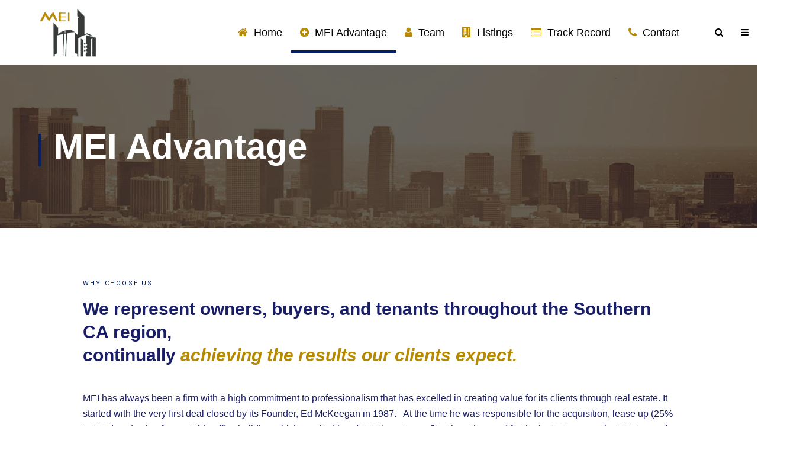

--- FILE ---
content_type: text/html; charset=UTF-8
request_url: https://meibrokerage.com/mei-advantage/
body_size: 91533
content:
<!doctype html>
<html lang="en-US">
<head>
    <meta charset="UTF-8">
    <meta name="viewport" content="width=device-width, initial-scale=1">
    <link rel="profile" href="http://gmpg.org/xfn/11">
        <title>MEI Advantage &#8211; MEI Brokerage</title><link rel="stylesheet" href="https://fonts.googleapis.com/css?family=Heebo%3A300%2C400%2C500%2C600%2C700%7CMuli%3A300%2C400%2C500%2C600%2C700%7CPoppins%3A300%2C400%2C500%2C600%2C700%7CPlayfair%20Display%3A400%2C400i%2C700%2C700i%7COpen%20Sans%3A400%2C500%2C600%2C700%7CRoboto%3A100%2C300%2C400%2C500%2C700%2C900%2C100italic%2C300italic%2C400italic%2C500italic%2C700italic%2C900italic%7CPlayfair%20Display%3A400%2C500%2C600%2C700%2C800%2C900%2C400italic%2C500italic%2C600italic%2C700italic%2C800italic%2C900italic&#038;subset=latin%2Clatin-ext&#038;display=swap" />
<style type="text/css" data-type="vc_custom-css">.z-indexer-999 { 
    z-index: 999 !important;
}</style><style type="text/css" data-type="vc_shortcodes-custom-css">.vc_custom_1557775255638{padding-right: 10% !important;padding-left: 10% !important;}.vc_custom_1561338575036{margin-left: 20px !important;}.vc_custom_1555720137018{padding-top: 85px !important;padding-bottom: 90px !important;}.vc_custom_1545969421939{padding-top: 0px !important;}.vc_custom_1558062447028{margin-bottom: 0px !important;}.vc_custom_1555621000929{padding-top: 0px !important;}.vc_custom_1555621327676{margin-left: -100px !important;padding-top: 40px !important;padding-right: 40px !important;padding-bottom: 40px !important;padding-left: 40px !important;background-color: #ffffff !important;}.vc_custom_1565880470258{margin-bottom: 0px !important;}.vc_custom_1555621406022{margin-right: -100px !important;padding-top: 40px !important;padding-right: 40px !important;padding-bottom: 40px !important;padding-left: 40px !important;background-color: #ffffff !important;}.vc_custom_1555621000929{padding-top: 0px !important;}.vc_custom_1562854482452{margin-bottom: 0px !important;}.vc_custom_1555621000929{padding-top: 0px !important;}.vc_custom_1555621041470{margin-left: -100px !important;padding-top: 40px !important;padding-right: 40px !important;padding-bottom: 40px !important;padding-left: 40px !important;background-color: #ffffff !important;}.vc_custom_1557773186155{margin-bottom: 0px !important;}.vc_custom_1555621406022{margin-right: -100px !important;padding-top: 40px !important;padding-right: 40px !important;padding-bottom: 40px !important;padding-left: 40px !important;background-color: #ffffff !important;}.vc_custom_1555621000929{padding-top: 0px !important;}.vc_custom_1561328603657{margin-bottom: 0px !important;}.vc_custom_1555621000929{padding-top: 0px !important;}.vc_custom_1555621041470{margin-left: -100px !important;padding-top: 40px !important;padding-right: 40px !important;padding-bottom: 40px !important;padding-left: 40px !important;background-color: #ffffff !important;}.vc_custom_1560402136293{margin-bottom: 0px !important;}.vc_custom_1555621406022{margin-right: -100px !important;padding-top: 40px !important;padding-right: 40px !important;padding-bottom: 40px !important;padding-left: 40px !important;background-color: #ffffff !important;}.vc_custom_1555621000929{padding-top: 0px !important;}.vc_custom_1561328639207{margin-bottom: 0px !important;}.vc_custom_1561328810383{padding-top: 85px !important;padding-bottom: 90px !important;}.vc_custom_1561338247266{padding-top: 0px !important;}.vc_custom_1565880457805{margin-bottom: 0px !important;}.vc_custom_1561338251810{padding-top: 0px !important;}.vc_custom_1565880481170{margin-bottom: 0px !important;}.vc_custom_1561338304977{background-color: #ffffff !important;}.vc_custom_1561337925592{margin-bottom: 0px !important;}.vc_custom_1561338309646{padding-top: 0px !important;}.vc_custom_1557773186155{margin-bottom: 0px !important;}.vc_custom_1561338359763{background-color: #ffffff !important;}.vc_custom_1561337976767{margin-bottom: 0px !important;}.vc_custom_1555621000929{padding-top: 0px !important;}.vc_custom_1560402136293{margin-bottom: 0px !important;}.vc_custom_1561338394851{background-color: #ffffff !important;}.vc_custom_1561338025895{margin-bottom: 0px !important;}</style><meta name='robots' content='max-image-preview:large' />
<link rel='dns-prefetch' href='//fonts.googleapis.com' />
<link href='https://fonts.gstatic.com' crossorigin rel='preconnect' />
<link rel="alternate" type="application/rss+xml" title="MEI Brokerage &raquo; Feed" href="https://meibrokerage.com/feed/" />
<link rel="alternate" type="application/rss+xml" title="MEI Brokerage &raquo; Comments Feed" href="https://meibrokerage.com/comments/feed/" />
<link rel="alternate" title="oEmbed (JSON)" type="application/json+oembed" href="https://meibrokerage.com/wp-json/oembed/1.0/embed?url=https%3A%2F%2Fmeibrokerage.com%2Fmei-advantage%2F" />
<link rel="alternate" title="oEmbed (XML)" type="text/xml+oembed" href="https://meibrokerage.com/wp-json/oembed/1.0/embed?url=https%3A%2F%2Fmeibrokerage.com%2Fmei-advantage%2F&#038;format=xml" />
<style id='wp-img-auto-sizes-contain-inline-css' type='text/css'>
img:is([sizes=auto i],[sizes^="auto," i]){contain-intrinsic-size:3000px 1500px}
/*# sourceURL=wp-img-auto-sizes-contain-inline-css */
</style>
<style id='wp-emoji-styles-inline-css' type='text/css'>

	img.wp-smiley, img.emoji {
		display: inline !important;
		border: none !important;
		box-shadow: none !important;
		height: 1em !important;
		width: 1em !important;
		margin: 0 0.07em !important;
		vertical-align: -0.1em !important;
		background: none !important;
		padding: 0 !important;
	}
/*# sourceURL=wp-emoji-styles-inline-css */
</style>
<style id='wp-block-library-inline-css' type='text/css'>
:root{--wp-block-synced-color:#7a00df;--wp-block-synced-color--rgb:122,0,223;--wp-bound-block-color:var(--wp-block-synced-color);--wp-editor-canvas-background:#ddd;--wp-admin-theme-color:#007cba;--wp-admin-theme-color--rgb:0,124,186;--wp-admin-theme-color-darker-10:#006ba1;--wp-admin-theme-color-darker-10--rgb:0,107,160.5;--wp-admin-theme-color-darker-20:#005a87;--wp-admin-theme-color-darker-20--rgb:0,90,135;--wp-admin-border-width-focus:2px}@media (min-resolution:192dpi){:root{--wp-admin-border-width-focus:1.5px}}.wp-element-button{cursor:pointer}:root .has-very-light-gray-background-color{background-color:#eee}:root .has-very-dark-gray-background-color{background-color:#313131}:root .has-very-light-gray-color{color:#eee}:root .has-very-dark-gray-color{color:#313131}:root .has-vivid-green-cyan-to-vivid-cyan-blue-gradient-background{background:linear-gradient(135deg,#00d084,#0693e3)}:root .has-purple-crush-gradient-background{background:linear-gradient(135deg,#34e2e4,#4721fb 50%,#ab1dfe)}:root .has-hazy-dawn-gradient-background{background:linear-gradient(135deg,#faaca8,#dad0ec)}:root .has-subdued-olive-gradient-background{background:linear-gradient(135deg,#fafae1,#67a671)}:root .has-atomic-cream-gradient-background{background:linear-gradient(135deg,#fdd79a,#004a59)}:root .has-nightshade-gradient-background{background:linear-gradient(135deg,#330968,#31cdcf)}:root .has-midnight-gradient-background{background:linear-gradient(135deg,#020381,#2874fc)}:root{--wp--preset--font-size--normal:16px;--wp--preset--font-size--huge:42px}.has-regular-font-size{font-size:1em}.has-larger-font-size{font-size:2.625em}.has-normal-font-size{font-size:var(--wp--preset--font-size--normal)}.has-huge-font-size{font-size:var(--wp--preset--font-size--huge)}.has-text-align-center{text-align:center}.has-text-align-left{text-align:left}.has-text-align-right{text-align:right}.has-fit-text{white-space:nowrap!important}#end-resizable-editor-section{display:none}.aligncenter{clear:both}.items-justified-left{justify-content:flex-start}.items-justified-center{justify-content:center}.items-justified-right{justify-content:flex-end}.items-justified-space-between{justify-content:space-between}.screen-reader-text{border:0;clip-path:inset(50%);height:1px;margin:-1px;overflow:hidden;padding:0;position:absolute;width:1px;word-wrap:normal!important}.screen-reader-text:focus{background-color:#ddd;clip-path:none;color:#444;display:block;font-size:1em;height:auto;left:5px;line-height:normal;padding:15px 23px 14px;text-decoration:none;top:5px;width:auto;z-index:100000}html :where(.has-border-color){border-style:solid}html :where([style*=border-top-color]){border-top-style:solid}html :where([style*=border-right-color]){border-right-style:solid}html :where([style*=border-bottom-color]){border-bottom-style:solid}html :where([style*=border-left-color]){border-left-style:solid}html :where([style*=border-width]){border-style:solid}html :where([style*=border-top-width]){border-top-style:solid}html :where([style*=border-right-width]){border-right-style:solid}html :where([style*=border-bottom-width]){border-bottom-style:solid}html :where([style*=border-left-width]){border-left-style:solid}html :where(img[class*=wp-image-]){height:auto;max-width:100%}:where(figure){margin:0 0 1em}html :where(.is-position-sticky){--wp-admin--admin-bar--position-offset:var(--wp-admin--admin-bar--height,0px)}@media screen and (max-width:600px){html :where(.is-position-sticky){--wp-admin--admin-bar--position-offset:0px}}

/*# sourceURL=wp-block-library-inline-css */
</style><style id='global-styles-inline-css' type='text/css'>
:root{--wp--preset--aspect-ratio--square: 1;--wp--preset--aspect-ratio--4-3: 4/3;--wp--preset--aspect-ratio--3-4: 3/4;--wp--preset--aspect-ratio--3-2: 3/2;--wp--preset--aspect-ratio--2-3: 2/3;--wp--preset--aspect-ratio--16-9: 16/9;--wp--preset--aspect-ratio--9-16: 9/16;--wp--preset--color--black: #000000;--wp--preset--color--cyan-bluish-gray: #abb8c3;--wp--preset--color--white: #ffffff;--wp--preset--color--pale-pink: #f78da7;--wp--preset--color--vivid-red: #cf2e2e;--wp--preset--color--luminous-vivid-orange: #ff6900;--wp--preset--color--luminous-vivid-amber: #fcb900;--wp--preset--color--light-green-cyan: #7bdcb5;--wp--preset--color--vivid-green-cyan: #00d084;--wp--preset--color--pale-cyan-blue: #8ed1fc;--wp--preset--color--vivid-cyan-blue: #0693e3;--wp--preset--color--vivid-purple: #9b51e0;--wp--preset--gradient--vivid-cyan-blue-to-vivid-purple: linear-gradient(135deg,rgb(6,147,227) 0%,rgb(155,81,224) 100%);--wp--preset--gradient--light-green-cyan-to-vivid-green-cyan: linear-gradient(135deg,rgb(122,220,180) 0%,rgb(0,208,130) 100%);--wp--preset--gradient--luminous-vivid-amber-to-luminous-vivid-orange: linear-gradient(135deg,rgb(252,185,0) 0%,rgb(255,105,0) 100%);--wp--preset--gradient--luminous-vivid-orange-to-vivid-red: linear-gradient(135deg,rgb(255,105,0) 0%,rgb(207,46,46) 100%);--wp--preset--gradient--very-light-gray-to-cyan-bluish-gray: linear-gradient(135deg,rgb(238,238,238) 0%,rgb(169,184,195) 100%);--wp--preset--gradient--cool-to-warm-spectrum: linear-gradient(135deg,rgb(74,234,220) 0%,rgb(151,120,209) 20%,rgb(207,42,186) 40%,rgb(238,44,130) 60%,rgb(251,105,98) 80%,rgb(254,248,76) 100%);--wp--preset--gradient--blush-light-purple: linear-gradient(135deg,rgb(255,206,236) 0%,rgb(152,150,240) 100%);--wp--preset--gradient--blush-bordeaux: linear-gradient(135deg,rgb(254,205,165) 0%,rgb(254,45,45) 50%,rgb(107,0,62) 100%);--wp--preset--gradient--luminous-dusk: linear-gradient(135deg,rgb(255,203,112) 0%,rgb(199,81,192) 50%,rgb(65,88,208) 100%);--wp--preset--gradient--pale-ocean: linear-gradient(135deg,rgb(255,245,203) 0%,rgb(182,227,212) 50%,rgb(51,167,181) 100%);--wp--preset--gradient--electric-grass: linear-gradient(135deg,rgb(202,248,128) 0%,rgb(113,206,126) 100%);--wp--preset--gradient--midnight: linear-gradient(135deg,rgb(2,3,129) 0%,rgb(40,116,252) 100%);--wp--preset--font-size--small: 13px;--wp--preset--font-size--medium: 20px;--wp--preset--font-size--large: 36px;--wp--preset--font-size--x-large: 42px;--wp--preset--spacing--20: 0.44rem;--wp--preset--spacing--30: 0.67rem;--wp--preset--spacing--40: 1rem;--wp--preset--spacing--50: 1.5rem;--wp--preset--spacing--60: 2.25rem;--wp--preset--spacing--70: 3.38rem;--wp--preset--spacing--80: 5.06rem;--wp--preset--shadow--natural: 6px 6px 9px rgba(0, 0, 0, 0.2);--wp--preset--shadow--deep: 12px 12px 50px rgba(0, 0, 0, 0.4);--wp--preset--shadow--sharp: 6px 6px 0px rgba(0, 0, 0, 0.2);--wp--preset--shadow--outlined: 6px 6px 0px -3px rgb(255, 255, 255), 6px 6px rgb(0, 0, 0);--wp--preset--shadow--crisp: 6px 6px 0px rgb(0, 0, 0);}:where(.is-layout-flex){gap: 0.5em;}:where(.is-layout-grid){gap: 0.5em;}body .is-layout-flex{display: flex;}.is-layout-flex{flex-wrap: wrap;align-items: center;}.is-layout-flex > :is(*, div){margin: 0;}body .is-layout-grid{display: grid;}.is-layout-grid > :is(*, div){margin: 0;}:where(.wp-block-columns.is-layout-flex){gap: 2em;}:where(.wp-block-columns.is-layout-grid){gap: 2em;}:where(.wp-block-post-template.is-layout-flex){gap: 1.25em;}:where(.wp-block-post-template.is-layout-grid){gap: 1.25em;}.has-black-color{color: var(--wp--preset--color--black) !important;}.has-cyan-bluish-gray-color{color: var(--wp--preset--color--cyan-bluish-gray) !important;}.has-white-color{color: var(--wp--preset--color--white) !important;}.has-pale-pink-color{color: var(--wp--preset--color--pale-pink) !important;}.has-vivid-red-color{color: var(--wp--preset--color--vivid-red) !important;}.has-luminous-vivid-orange-color{color: var(--wp--preset--color--luminous-vivid-orange) !important;}.has-luminous-vivid-amber-color{color: var(--wp--preset--color--luminous-vivid-amber) !important;}.has-light-green-cyan-color{color: var(--wp--preset--color--light-green-cyan) !important;}.has-vivid-green-cyan-color{color: var(--wp--preset--color--vivid-green-cyan) !important;}.has-pale-cyan-blue-color{color: var(--wp--preset--color--pale-cyan-blue) !important;}.has-vivid-cyan-blue-color{color: var(--wp--preset--color--vivid-cyan-blue) !important;}.has-vivid-purple-color{color: var(--wp--preset--color--vivid-purple) !important;}.has-black-background-color{background-color: var(--wp--preset--color--black) !important;}.has-cyan-bluish-gray-background-color{background-color: var(--wp--preset--color--cyan-bluish-gray) !important;}.has-white-background-color{background-color: var(--wp--preset--color--white) !important;}.has-pale-pink-background-color{background-color: var(--wp--preset--color--pale-pink) !important;}.has-vivid-red-background-color{background-color: var(--wp--preset--color--vivid-red) !important;}.has-luminous-vivid-orange-background-color{background-color: var(--wp--preset--color--luminous-vivid-orange) !important;}.has-luminous-vivid-amber-background-color{background-color: var(--wp--preset--color--luminous-vivid-amber) !important;}.has-light-green-cyan-background-color{background-color: var(--wp--preset--color--light-green-cyan) !important;}.has-vivid-green-cyan-background-color{background-color: var(--wp--preset--color--vivid-green-cyan) !important;}.has-pale-cyan-blue-background-color{background-color: var(--wp--preset--color--pale-cyan-blue) !important;}.has-vivid-cyan-blue-background-color{background-color: var(--wp--preset--color--vivid-cyan-blue) !important;}.has-vivid-purple-background-color{background-color: var(--wp--preset--color--vivid-purple) !important;}.has-black-border-color{border-color: var(--wp--preset--color--black) !important;}.has-cyan-bluish-gray-border-color{border-color: var(--wp--preset--color--cyan-bluish-gray) !important;}.has-white-border-color{border-color: var(--wp--preset--color--white) !important;}.has-pale-pink-border-color{border-color: var(--wp--preset--color--pale-pink) !important;}.has-vivid-red-border-color{border-color: var(--wp--preset--color--vivid-red) !important;}.has-luminous-vivid-orange-border-color{border-color: var(--wp--preset--color--luminous-vivid-orange) !important;}.has-luminous-vivid-amber-border-color{border-color: var(--wp--preset--color--luminous-vivid-amber) !important;}.has-light-green-cyan-border-color{border-color: var(--wp--preset--color--light-green-cyan) !important;}.has-vivid-green-cyan-border-color{border-color: var(--wp--preset--color--vivid-green-cyan) !important;}.has-pale-cyan-blue-border-color{border-color: var(--wp--preset--color--pale-cyan-blue) !important;}.has-vivid-cyan-blue-border-color{border-color: var(--wp--preset--color--vivid-cyan-blue) !important;}.has-vivid-purple-border-color{border-color: var(--wp--preset--color--vivid-purple) !important;}.has-vivid-cyan-blue-to-vivid-purple-gradient-background{background: var(--wp--preset--gradient--vivid-cyan-blue-to-vivid-purple) !important;}.has-light-green-cyan-to-vivid-green-cyan-gradient-background{background: var(--wp--preset--gradient--light-green-cyan-to-vivid-green-cyan) !important;}.has-luminous-vivid-amber-to-luminous-vivid-orange-gradient-background{background: var(--wp--preset--gradient--luminous-vivid-amber-to-luminous-vivid-orange) !important;}.has-luminous-vivid-orange-to-vivid-red-gradient-background{background: var(--wp--preset--gradient--luminous-vivid-orange-to-vivid-red) !important;}.has-very-light-gray-to-cyan-bluish-gray-gradient-background{background: var(--wp--preset--gradient--very-light-gray-to-cyan-bluish-gray) !important;}.has-cool-to-warm-spectrum-gradient-background{background: var(--wp--preset--gradient--cool-to-warm-spectrum) !important;}.has-blush-light-purple-gradient-background{background: var(--wp--preset--gradient--blush-light-purple) !important;}.has-blush-bordeaux-gradient-background{background: var(--wp--preset--gradient--blush-bordeaux) !important;}.has-luminous-dusk-gradient-background{background: var(--wp--preset--gradient--luminous-dusk) !important;}.has-pale-ocean-gradient-background{background: var(--wp--preset--gradient--pale-ocean) !important;}.has-electric-grass-gradient-background{background: var(--wp--preset--gradient--electric-grass) !important;}.has-midnight-gradient-background{background: var(--wp--preset--gradient--midnight) !important;}.has-small-font-size{font-size: var(--wp--preset--font-size--small) !important;}.has-medium-font-size{font-size: var(--wp--preset--font-size--medium) !important;}.has-large-font-size{font-size: var(--wp--preset--font-size--large) !important;}.has-x-large-font-size{font-size: var(--wp--preset--font-size--x-large) !important;}
/*# sourceURL=global-styles-inline-css */
</style>

<style id='classic-theme-styles-inline-css' type='text/css'>
/*! This file is auto-generated */
.wp-block-button__link{color:#fff;background-color:#32373c;border-radius:9999px;box-shadow:none;text-decoration:none;padding:calc(.667em + 2px) calc(1.333em + 2px);font-size:1.125em}.wp-block-file__button{background:#32373c;color:#fff;text-decoration:none}
/*# sourceURL=/wp-includes/css/classic-themes.min.css */
</style>
<link rel='stylesheet' id='contact-form-7-css' href='https://meibrokerage.com/wp-content/plugins/contact-form-7/includes/css/styles.css?ver=6.1.4' type='text/css' media='all' />
<link rel='stylesheet' id='cms-plugin-stylesheet-css' href='https://meibrokerage.com/wp-content/plugins/ctcore/assets/css/cms-style.css?ver=6.9' type='text/css' media='all' />
<link property="stylesheet" rel='stylesheet' id='owl-carousel-css' href='https://meibrokerage.com/wp-content/plugins/ctcore/assets/css/owl.carousel.min.css?ver=6.9' type='text/css' media='all' />
<link rel='stylesheet' id='jag-himg-style-css' href='https://meibrokerage.com/wp-content/plugins/jag-vc-hover-image-addon/includes/hoverimage/../../assets/hover-image/css/style.css?ver=6.9' type='text/css' media='all' />
<link rel='stylesheet' id='rs-plugin-settings-css' href='https://meibrokerage.com/wp-content/plugins/revslider/public/assets/css/rs6.css?ver=6.1.7' type='text/css' media='all' />
<style id='rs-plugin-settings-inline-css' type='text/css'>
#rs-demo-id {}
/*# sourceURL=rs-plugin-settings-inline-css */
</style>
<link rel='stylesheet' id='ppress-frontend-css' href='https://meibrokerage.com/wp-content/plugins/wp-user-avatar/assets/css/frontend.min.css?ver=4.16.8' type='text/css' media='all' />
<link rel='stylesheet' id='ppress-flatpickr-css' href='https://meibrokerage.com/wp-content/plugins/wp-user-avatar/assets/flatpickr/flatpickr.min.css?ver=4.16.8' type='text/css' media='all' />
<link rel='stylesheet' id='ppress-select2-css' href='https://meibrokerage.com/wp-content/plugins/wp-user-avatar/assets/select2/select2.min.css?ver=6.9' type='text/css' media='all' />
<link rel='stylesheet' id='bootstrap-css' href='https://meibrokerage.com/wp-content/themes/finano/assets/css/bootstrap.min.css?ver=4.0.0' type='text/css' media='all' />
<link rel='stylesheet' id='font-awesome-css' href='https://meibrokerage.com/wp-content/plugins/js_composer/assets/lib/bower/font-awesome/css/font-awesome.min.css?ver=6.0.5' type='text/css' media='all' />
<link rel='stylesheet' id='font-material-icon-css' href='https://meibrokerage.com/wp-content/themes/finano/assets/css/material-design-iconic-font.min.css?ver=2.2.0' type='text/css' media='all' />
<link rel='stylesheet' id='flaticon-css' href='https://meibrokerage.com/wp-content/themes/finano/assets/css/flaticon.css?ver=1.0.0' type='text/css' media='all' />
<link rel='stylesheet' id='themify-icons-css' href='https://meibrokerage.com/wp-content/themes/finano/assets/css/themify-icons.css?ver=1.0.0' type='text/css' media='all' />
<link rel='stylesheet' id='font-etline-icon-css' href='https://meibrokerage.com/wp-content/themes/finano/assets/css/et-line.css?ver=1.0.0' type='text/css' media='all' />
<link rel='stylesheet' id='magnific-popup-css' href='https://meibrokerage.com/wp-content/themes/finano/assets/css/magnific-popup.css?ver=1.0.0' type='text/css' media='all' />
<link rel='stylesheet' id='finano-theme-css' href='https://meibrokerage.com/wp-content/themes/finano/assets/css/theme.css?ver=1.1.0' type='text/css' media='all' />
<style id='finano-theme-inline-css' type='text/css'>
@media screen and (min-width: 992px) {#header-wrap .header-branding a img {
                    max-height: 90px !important;
                    max-width: inherit !important;
                }}@media screen and (max-width: 991px) {#main-menu-mobile .btn-nav-mobile::before, #main-menu-mobile .btn-nav-mobile::after, #main-menu-mobile .btn-nav-mobile span {
                    background-color: #000000 !important;
                }#main-menu-mobile .mobile-menu-cart {
                    color: #000000 !important;
                }}        @media screen and (min-width: 992px) {
            .primary-menu > li > a { font-size: 18px !important; }.primary-menu > li > a:hover { color: #b58902 !important; }#header-wrap.is-sticky #header-main.h-fixed, #header-wrap.is-sticky-offset #header-main.h-fixed { background-color: #ffffff !important; background-image: none !important; }        } 
        .ct-testimonial-layout2 .testimonial-description .testimonial-icon { 
    line-height: 0; 
}
.site-footer .top-footer { 
    padding-top: 30px; 
    padding-bottom: 40px; 
} 
.primary-menu &gt; li &gt; a { 
    font-weight: 400; 
    font-size: 18px !important;
} 

@media screen and (min-width: 992px) { 
    #header-wrap.header-layout2 #header-main:not(.h-fixed) { 
        margin-top: 10px; 
    } 
    #header-wrap.is-sticky #header-main.h-fixed span.link-icon.left-icon { 
        color: #b58902 !important; 
    }
}
span.link-icon.left-icon { 
    color: #b58902; 
    padding-right: 10px;
} 

.page-template-blog-classic #primary.content-full-width, .single-post #primary.content-full-width { 
    max-width: 2000px; 
}

.ct-testimonial-layout2 .testimonial-description { 
    padding-top: 50px; 
} 

h1, h2, h3, h4, h5, h6, p, .ct-counter-layout2 .ct-counter-digit, a.no-one-page, #pagetitle h1.page-title, .ct-breadcrumb { 
    font-family: futura-pt, sans-serif !important; 
} 

@media screen and (min-width: 1200px) {
  body .container {
    max-width: 2200px;
    width: 100%;
  }
}

.ct-heading cite { 
	color: #b58902 !important; 
	font-family: futura-pt, sans-serif !important; 
}

.item-except {
    font-weight: 700;
    padding-bottom: 10px;
}

#header-wrap .header-main .row { 
    margin-left: 30px;
}     

#pagetitle .container { 
    margin-left: 50px; 
}
/*# sourceURL=finano-theme-inline-css */
</style>
<link rel='stylesheet' id='finano-menu-css' href='https://meibrokerage.com/wp-content/themes/finano/assets/css/menu.css?ver=1.1.0' type='text/css' media='all' />
<link rel='stylesheet' id='finano-style-css' href='https://meibrokerage.com/wp-content/themes/finano/style.css?ver=6.9' type='text/css' media='all' />

<link rel='stylesheet' id='newsletter-css' href='https://meibrokerage.com/wp-content/plugins/newsletter/style.css?ver=9.1.0' type='text/css' media='all' />
<link rel='stylesheet' id='js_composer_front-css' href='https://meibrokerage.com/wp-content/plugins/js_composer/assets/css/js_composer.min.css?ver=6.0.5' type='text/css' media='all' />
<noscript></noscript><script type="text/javascript" src="https://meibrokerage.com/wp-includes/js/jquery/jquery.min.js?ver=3.7.1" id="jquery-core-js"></script>
<script type="text/javascript" src="https://meibrokerage.com/wp-includes/js/jquery/jquery-migrate.min.js?ver=3.4.1" id="jquery-migrate-js"></script>
<script type="text/javascript" src="https://meibrokerage.com/wp-content/plugins/revslider/public/assets/js/revolution.tools.min.js?ver=6.0" id="tp-tools-js"></script>
<script type="text/javascript" src="https://meibrokerage.com/wp-content/plugins/revslider/public/assets/js/rs6.min.js?ver=6.1.7" id="revmin-js"></script>
<script type="text/javascript" src="https://meibrokerage.com/wp-content/plugins/wp-user-avatar/assets/flatpickr/flatpickr.min.js?ver=4.16.8" id="ppress-flatpickr-js"></script>
<script type="text/javascript" src="https://meibrokerage.com/wp-content/plugins/wp-user-avatar/assets/select2/select2.min.js?ver=4.16.8" id="ppress-select2-js"></script>
<link rel="https://api.w.org/" href="https://meibrokerage.com/wp-json/" /><link rel="alternate" title="JSON" type="application/json" href="https://meibrokerage.com/wp-json/wp/v2/pages/246" /><link rel="EditURI" type="application/rsd+xml" title="RSD" href="https://meibrokerage.com/xmlrpc.php?rsd" />
<meta name="generator" content="WordPress 6.9" />
<link rel="canonical" href="https://meibrokerage.com/mei-advantage/" />
<link rel='shortlink' href='https://meibrokerage.com/?p=246' />
<meta name="generator" content="Redux 4.5.9" />
<!--BEGIN: TRACKING CODE MANAGER (v2.5.0) BY INTELLYWP.COM IN HEAD//-->

<!--END: https://wordpress.org/plugins/tracking-code-manager IN HEAD//--><link rel="icon" type="image/png" href="https://meibrokerage.com/wp-content/uploads/2019/03/black-mei-logo.png"/><style type="text/css">.recentcomments a{display:inline !important;padding:0 !important;margin:0 !important;}</style><meta name="generator" content="Powered by WPBakery Page Builder - drag and drop page builder for WordPress."/>
<meta name="generator" content="Powered by Slider Revolution 6.1.7 - responsive, Mobile-Friendly Slider Plugin for WordPress with comfortable drag and drop interface." />
<script type="text/javascript">function setREVStartSize(e){			
			try {								
				var pw = document.getElementById(e.c).parentNode.offsetWidth,
					newh;
				pw = pw===0 || isNaN(pw) ? window.innerWidth : pw;
				e.tabw = e.tabw===undefined ? 0 : parseInt(e.tabw);
				e.thumbw = e.thumbw===undefined ? 0 : parseInt(e.thumbw);
				e.tabh = e.tabh===undefined ? 0 : parseInt(e.tabh);
				e.thumbh = e.thumbh===undefined ? 0 : parseInt(e.thumbh);
				e.tabhide = e.tabhide===undefined ? 0 : parseInt(e.tabhide);
				e.thumbhide = e.thumbhide===undefined ? 0 : parseInt(e.thumbhide);
				e.mh = e.mh===undefined || e.mh=="" || e.mh==="auto" ? 0 : parseInt(e.mh,0);		
				if(e.layout==="fullscreen" || e.l==="fullscreen") 						
					newh = Math.max(e.mh,window.innerHeight);				
				else{					
					e.gw = Array.isArray(e.gw) ? e.gw : [e.gw];
					for (var i in e.rl) if (e.gw[i]===undefined || e.gw[i]===0) e.gw[i] = e.gw[i-1];					
					e.gh = e.el===undefined || e.el==="" || (Array.isArray(e.el) && e.el.length==0)? e.gh : e.el;
					e.gh = Array.isArray(e.gh) ? e.gh : [e.gh];
					for (var i in e.rl) if (e.gh[i]===undefined || e.gh[i]===0) e.gh[i] = e.gh[i-1];
										
					var nl = new Array(e.rl.length),
						ix = 0,						
						sl;					
					e.tabw = e.tabhide>=pw ? 0 : e.tabw;
					e.thumbw = e.thumbhide>=pw ? 0 : e.thumbw;
					e.tabh = e.tabhide>=pw ? 0 : e.tabh;
					e.thumbh = e.thumbhide>=pw ? 0 : e.thumbh;					
					for (var i in e.rl) nl[i] = e.rl[i]<window.innerWidth ? 0 : e.rl[i];
					sl = nl[0];									
					for (var i in nl) if (sl>nl[i] && nl[i]>0) { sl = nl[i]; ix=i;}															
					var m = pw>(e.gw[ix]+e.tabw+e.thumbw) ? 1 : (pw-(e.tabw+e.thumbw)) / (e.gw[ix]);					

					newh =  (e.type==="carousel" && e.justify==="true" ? e.gh[ix] : (e.gh[ix] * m)) + (e.tabh + e.thumbh);
				}			
				
				if(window.rs_init_css===undefined) window.rs_init_css = document.head.appendChild(document.createElement("style"));					
				document.getElementById(e.c).height = newh;
				window.rs_init_css.innerHTML += "#"+e.c+"_wrapper { height: "+newh+"px }";				
			} catch(e){
				console.log("Failure at Presize of Slider:" + e)
			}					   
		  };</script>
		<style type="text/css" id="wp-custom-css">
			@media only screen and (max-width: 767px) {.lf-menu {
    width: 100% !important;
    text-align: center!important;
}
	.site-footer .top-footer .wpb_gallery {
		display: block;
    margin-left: auto;
    margin-right: auto;
    width: 50%;
	}
}

@media only screen and (min-width: 767px) {
.widget_nav_menu ul {
	width: 50%;
	margin:	auto;
}
.site-footer .top-footer .wpb_gallery {
		display: block;
    margin-left: auto;
    margin-right: auto;
    width: 70%;
}
}

.sp-logo-carousel-section-title {
    font-size: 24px;
    line-height: 32px;
    text-align: left;
    color: #222;
    margin-bottom: 30px;
    visibility: hidden;
}		</style>
		<style id="cms_theme_options-dynamic-css" title="dynamic-css" class="redux-options-output">.primary-menu li a{font-weight:400;}#pagetitle{background-attachment:scroll;background-image:url('https://meibrokerage.com/wp-content/uploads/2019/05/page-title-background-1.jpg');background-size:cover;}#pagetitle.bg-overlay:before{background-color:rgba(0,0,0,0.6);}a{color:#3140fc;}a:hover{color:#b58902;}a:active{color:#b58902;}body{font-family:Roboto;font-weight:normal;font-style:normal;}h1,.h1,.text-heading{font-family:Roboto;font-weight:normal;font-style:normal;}h2,.h2{font-family:Roboto;font-weight:normal;font-style:normal;}h3,.h3{font-family:Roboto;font-weight:normal;font-style:normal;}h4,.h4{font-family:Roboto;font-weight:normal;font-style:normal;}h5,.h5{font-family:Roboto;font-weight:normal;font-style:normal;}h6,.h6{font-family:Roboto;font-weight:normal;font-style:normal;}.ct-preset4 h1, .ct-preset4 h2, .ct-preset4 h3:not(.ct-counter-title), .ct-preset4 h4, .ct-preset4 h5, .ct-preset4 h6{font-family:"Playfair Display";font-weight:700;font-style:normal;}</style><style type="text/css" id="cms-page-dynamic-css">#content{padding-top:0px;padding-bottom:0px;}</style><noscript><style> .wpb_animate_when_almost_visible { opacity: 1; }</style></noscript><noscript></noscript><link rel='stylesheet' id='isotope-css-css' href='https://meibrokerage.com/wp-content/plugins/js_composer/assets/css/lib/isotope.min.css?ver=6.0.5' type='text/css' media='all' />
<link rel='stylesheet' id='prettyphoto-css' href='https://meibrokerage.com/wp-content/plugins/js_composer/assets/lib/prettyphoto/css/prettyPhoto.min.css?ver=6.0.5' type='text/css' media='all' />
</head>

<body class="wp-singular page-template-default page page-id-246 wp-theme-finano  reduxon visual-composer header-sticky wpb-js-composer js-comp-ver-6.0.5 vc_responsive">
<div id="page" class="site">
    <header id="masthead">
    <div id="header-wrap" class="header-layout1 fixed-height is-sticky">
        <div id="header-main" class="header-main">
            <div class="container">
                <div class="row">
                    <div class="header-branding">
                        <a class="logo-main" href="https://meibrokerage.com/" title="MEI Brokerage" rel="home"><img src="https://meibrokerage.com/wp-content/uploads/2019/03/black-mei-logo.png" alt="MEI Brokerage"/></a><a class="logo-sticky" href="https://meibrokerage.com/" title="MEI Brokerage" rel="home"><img src="https://meibrokerage.com/wp-content/uploads/2019/03/black-mei-logo.png" alt="MEI Brokerage"/></a>                    </div>
                    <div class="header-navigation">
                                                <nav class="main-navigation">
                            <div class="main-navigation-inner">
                                <div class="menu-mobile-close"><i class="zmdi zmdi-close"></i></div>
                                    <div class="header-mobile-search">
        <form role="search" method="get" action="https://meibrokerage.com/">
            <input type="text" placeholder="Search..." name="s" class="search-field" />
            <button type="submit" class="search-submit"><i class="fa fa-search"></i></button>
        </form>
    </div>
                                <ul id="mastmenu" class="primary-menu clearfix"><li id="menu-item-1339" class="menu-item menu-item-type-post_type menu-item-object-page menu-item-home menu-item-1339"><a href="https://meibrokerage.com/" class="no-one-page"><span class="link-icon left-icon"><i class="fa fa-home"></i></span>Home</a></li>
<li id="menu-item-1702" class="menu-item menu-item-type-post_type menu-item-object-page current-menu-item page_item page-item-246 current_page_item menu-item-1702"><a href="https://meibrokerage.com/mei-advantage/" aria-current="page" class="no-one-page"><span class="link-icon left-icon"><i class="fa fa-plus-circle"></i></span>MEI Advantage</a></li>
<li id="menu-item-1846" class="menu-item menu-item-type-post_type menu-item-object-page menu-item-1846"><a href="https://meibrokerage.com/team/" class="no-one-page"><span class="link-icon left-icon"><i class="fa fa-user"></i></span>Team</a></li>
<li id="menu-item-1545" class="menu-item menu-item-type-post_type menu-item-object-page menu-item-1545"><a href="https://meibrokerage.com/listings/" class="no-one-page"><span class="link-icon left-icon"><i class="fa fa-building"></i></span>Listings</a></li>
<li id="menu-item-1561" class="menu-item menu-item-type-post_type menu-item-object-page menu-item-1561"><a href="https://meibrokerage.com/track-record/" class="no-one-page"><span class="link-icon left-icon"><i class="fa fa-list-alt"></i></span>Track Record</a></li>
<li id="menu-item-1493" class="menu-item menu-item-type-post_type menu-item-object-page menu-item-1493"><a href="https://meibrokerage.com/contact/" class="no-one-page"><span class="link-icon left-icon"><i class="fa fa-phone"></i></span>Contact</a></li>
</ul>                            </div>
                            <div class="site-menu-right">
                                                                    <span class="menu-right-item h-btn-search"><i class="fa fa-search"></i></span>
                                                                                                    <span class="menu-right-item h-btn-sidebar"><i class="fa fa-bars"></i></span>
                                                            </div>
                        </nav>
                    </div>
                    <div class="menu-mobile-overlay"></div>
                </div>
            </div>
            <div id="main-menu-mobile">
                                <span class="btn-nav-mobile open-menu">
                    <span></span>
                </span>
            </div>
        </div>
    </div>
</header>	<div id="pagetitle" class="page-title bg-overlay">
	    <div class="container">
	        <div class="page-title-inner">
	            <h1 class="page-title">MEI Advantage</h1>	            	        </div>
	    </div>
	</div>
    <div id="content" class="site-content">
    	<div class="content-inner">
    <div class="container content-container">
        <div class="row content-row">
            <div id="primary"  class="content-area content-full-width col-12">
                <main id="main" class="site-main">
                    
<article id="post-246" class="post-246 page type-page status-publish hentry">
    <div class="entry-content clearfix">
        <div class="vc_row wpb_row vc_row-fluid vc_custom_1557775255638 bg-image-ps-inherit"><div class="wpb_column vc_column_container vc_col-sm-12 vc_hidden-xs"><div class="vc_column-inner vc_custom_1555720137018"><div class="wpb_wrapper"><div class="vc_row wpb_row vc_inner vc_row-fluid vc_row-o-content-middle vc_row-flex"><div class="wpb_column vc_column_container vc_col-sm-12"><div class="vc_column-inner vc_custom_1545969421939"><div class="wpb_wrapper"><div id="ct-heading" class="ct-heading style1 align-left align-left-md align-left-sm align-left-xs ">
    
            <style type="text/css">
            @media (min-width: 768px) and (max-width: 991px) {
                #ct-heading .ct-heading-tag {
                                            font-size: 24px !important;
                                                        }
            }
        </style>
    
            <style type="text/css">
            @media screen and (max-width: 767px) {
                #ct-heading .ct-heading-tag {
                                            font-size: 24px !important;
                                                        }
            }
        </style>
                <div class="ct-heading-sub" >
            <span ></span>
            Why choose us        </div>
        <h3 class="ct-heading-tag " style="margin-bottom:0px; ">
                                    We represent owners, buyers, and tenants throughout the Southern CA region,<br />
continually <cite>achieving the results our clients expect.</cite>                        </h3>
        </div><div class="vc_empty_space"   style="height: 41px"><span class="vc_empty_space_inner"></span></div>
	<div class="wpb_text_column wpb_content_element  vc_custom_1558062447028" >
		<div class="wpb_wrapper">
			<p>MEI has always been a firm with a high commitment to professionalism that has excelled in creating value for its clients through real estate. It started with the very first deal closed by its Founder, Ed McKeegan in 1987.   At the time he was responsible for the acquisition, lease up (25% to 95%) and sale of a westside office building which resulted in a $20M investor profit.  Since then and for the last 30+ years, the MEI team of skilled professionals has honed these skills to, time and again, create value for our clients. MEI has an established regional office of over 30 years in West Los Angeles and has successfully closed over $2 Billion in brokerage transactions. While we specialize in retail, office, multifamily and mixed-use assets, we are constantly exploring all types of real estate opportunities in the local market. Whether through acquisition, sale or leasing of commercial property, the professionals at MEI have served their clients’ needs by sifting through and making sense of the relevant information and leveraging that in negotiating the best deal possible. The firm’s brokerage team has a combined 80+ years of extensive industry experience with a culture of creativity, discipline and integrity. With a team that has been together through numerous market cycles, we strategically work to mitigate risk for our clients no matter what the market condition. As a diversified brokerage and investment company, MEI strives to exceed the standards set by the industry and brokerage community and by delivering superior performance and service- we continually achieve the results our clients expect.</p>

		</div>
	</div>
</div></div></div></div><div class="vc_empty_space"   style="height: 41px"><span class="vc_empty_space_inner"></span></div><div id="olympic-plaza" class="vc_row wpb_row vc_inner vc_row-fluid vc_row-o-content-middle vc_row-flex"><div class="wpb_column vc_column_container vc_col-sm-8 rm-padding-lg"><div class="vc_column-inner vc_custom_1555621000929"><div class="wpb_wrapper">
	<div  class="wpb_single_image wpb_content_element vc_align_right  inherit inherit">
		
		<figure class="wpb_wrapper vc_figure">
			<div class="vc_single_image-wrapper default  vc_box_border_grey"><img fetchpriority="high" decoding="async" width="901" height="501" src="https://meibrokerage.com/wp-content/uploads/2019/05/thumbnail.png" class="vc_single_image-img attachment-full" alt="" srcset="https://meibrokerage.com/wp-content/uploads/2019/05/thumbnail.png 901w, https://meibrokerage.com/wp-content/uploads/2019/05/thumbnail-768x427.png 768w" sizes="(max-width: 901px) 100vw, 901px" /></div>
		</figure>
	</div>
</div></div></div><div class="wpb_column vc_column_container vc_col-sm-4 vc_col-has-fill"><div class="vc_column-inner vc_custom_1555621327676"><div class="wpb_wrapper"><div id="ct-heading-2" class="ct-heading style1 align-left align-left-md align-left-sm align-left-xs ">
    
            <style type="text/css">
            @media (min-width: 768px) and (max-width: 991px) {
                #ct-heading-2 .ct-heading-tag {
                                            font-size: 24px !important;
                                                        }
            }
        </style>
    
            <style type="text/css">
            @media screen and (max-width: 767px) {
                #ct-heading-2 .ct-heading-tag {
                                            font-size: 24px !important;
                                                        }
            }
        </style>
                <div class="ct-heading-sub" >
            <span ></span>
            CASE STUDY        </div>
        <h3 class="ct-heading-tag " style="margin-bottom:0px; ">
                                    Olympic Plaza                        </h3>
        </div><div id="ct-space-6971c9f37cb0c">
	<style type="text/css">
											@media screen and (max-width: 767px) {
				#ct-space-6971c9f37cb0c .ct-space {
					height: 40px;
				}
			}
			</style>
	<div class="ct-space"></div>
</div>
	<div class="wpb_text_column wpb_content_element  vc_custom_1565880470258" >
		<div class="wpb_wrapper">
			<p>MEI has always been a firm which has excelled in creating value for its clients. It started with the very first deal closed by its Founder, Ed McKeegan, in 1987. At the time Ed was assigned the task of acquiring and stabilizing the Olympic Plaza, a 250,000 SF West LA office building.</p>

		</div>
	</div>
<div class="vc_empty_space"   style="height: 15px"><span class="vc_empty_space_inner"></span></div><div class="ct-button-wrapper align-left align-left-md align-left-sm align-left-xs ">

    <a  href="https://meibrokerage.com/olympic-plaza/" target="_self" class=" btn  btn-dark size-default">
        <span>READ MORE</span>
            </a>

</div></div></div></div></div><div id="451-n-canon" class="vc_row wpb_row vc_inner vc_row-fluid vc_row-o-content-middle vc_row-flex"><div class="z-indexer-999 wpb_column vc_column_container vc_col-sm-4 vc_col-has-fill"><div class="vc_column-inner vc_custom_1555621406022"><div class="wpb_wrapper"><div id="ct-heading-3" class="ct-heading style1 align-right align-right-md align-right-sm align-right-xs ">
    
            <style type="text/css">
            @media (min-width: 768px) and (max-width: 991px) {
                #ct-heading-3 .ct-heading-tag {
                                            font-size: 24px !important;
                                                        }
            }
        </style>
    
            <style type="text/css">
            @media screen and (max-width: 767px) {
                #ct-heading-3 .ct-heading-tag {
                                            font-size: 24px !important;
                                                        }
            }
        </style>
                <div class="ct-heading-sub" >
            <span ></span>
            CASE STUDY        </div>
        <h3 class="ct-heading-tag " style="margin-bottom:0px; ">
                                    451 N. Canon                        </h3>
        </div><div id="ct-space-6971c9f37d1b9">
	<style type="text/css">
											@media screen and (max-width: 767px) {
				#ct-space-6971c9f37d1b9 .ct-space {
					height: 40px;
				}
			}
			</style>
	<div class="ct-space"></div>
</div>
	<div class="wpb_text_column wpb_content_element  vc_custom_1562854482452" >
		<div class="wpb_wrapper">
			<p style="text-align: right;">MEI was engaged as the exclusive leasing agent for the family trust’s Beverly Hills Golden Triangle trophy asset. The mixed-use office/ retail property on Canon Drive had notable vacancy and was leased to tenants at rates substantially below market for the area.</p>

		</div>
	</div>
<div class="vc_empty_space"   style="height: 15px"><span class="vc_empty_space_inner"></span></div><div class="ct-button-wrapper align-right align-right-md align-right-sm align-center-xs ">

    <a  href="https://meibrokerage.com/451-n-canon-dr/" target="_self" class=" btn  btn-dark size-default">
        <span>READ MORE</span>
            </a>

</div></div></div></div><div class="wpb_column vc_column_container vc_col-sm-8 rm-padding-lg"><div class="vc_column-inner vc_custom_1555621000929"><div class="wpb_wrapper">
	<div  class="wpb_single_image wpb_content_element vc_align_left  inherit inherit">
		
		<figure class="wpb_wrapper vc_figure">
			<div class="vc_single_image-wrapper default  vc_box_border_grey"><img decoding="async" width="900" height="500" src="https://meibrokerage.com/wp-content/uploads/2019/07/canon-sized.jpg" class="vc_single_image-img attachment-full" alt="" srcset="https://meibrokerage.com/wp-content/uploads/2019/07/canon-sized.jpg 900w, https://meibrokerage.com/wp-content/uploads/2019/07/canon-sized-768x427.jpg 768w" sizes="(max-width: 900px) 100vw, 900px" /></div>
		</figure>
	</div>
</div></div></div></div><div id="wilshire-blvd" class="vc_row wpb_row vc_inner vc_row-fluid vc_row-o-content-middle vc_row-flex"><div class="wpb_column vc_column_container vc_col-sm-8 rm-padding-lg"><div class="vc_column-inner vc_custom_1555621000929"><div class="wpb_wrapper">
	<div  class="wpb_single_image wpb_content_element vc_align_right  inherit inherit">
		
		<figure class="wpb_wrapper vc_figure">
			<div class="vc_single_image-wrapper default  vc_box_border_grey"><img decoding="async" width="900" height="500" src="https://meibrokerage.com/wp-content/uploads/2019/06/wilshire.jpg" class="vc_single_image-img attachment-full" alt="" srcset="https://meibrokerage.com/wp-content/uploads/2019/06/wilshire.jpg 900w, https://meibrokerage.com/wp-content/uploads/2019/06/wilshire-768x427.jpg 768w" sizes="(max-width: 900px) 100vw, 900px" /></div>
		</figure>
	</div>
</div></div></div><div class="wpb_column vc_column_container vc_col-sm-4 vc_col-has-fill"><div class="vc_column-inner vc_custom_1555621041470"><div class="wpb_wrapper"><div id="ct-heading-4" class="ct-heading style1 align-left align-left-md align-left-sm align-left-xs ">
    
            <style type="text/css">
            @media (min-width: 768px) and (max-width: 991px) {
                #ct-heading-4 .ct-heading-tag {
                                            font-size: 24px !important;
                                                        }
            }
        </style>
    
            <style type="text/css">
            @media screen and (max-width: 767px) {
                #ct-heading-4 .ct-heading-tag {
                                            font-size: 24px !important;
                                                        }
            }
        </style>
                <div class="ct-heading-sub" >
            <span ></span>
            CASE STUDY        </div>
        <h3 class="ct-heading-tag " style="margin-bottom:0px; ">
                                    301 Wilshire Blvd.                        </h3>
        </div><div id="ct-space-6971c9f37df4b">
	<style type="text/css">
											@media screen and (max-width: 767px) {
				#ct-space-6971c9f37df4b .ct-space {
					height: 40px;
				}
			}
			</style>
	<div class="ct-space"></div>
</div>
	<div class="wpb_text_column wpb_content_element  vc_custom_1557773186155" >
		<div class="wpb_wrapper">
			<p>In 1997 Union Bank retained MEI to manage and lease the dynamic street front retail at the NEC of 3<sup>rd</sup> &amp; Wilshire in Santa Monica.  Directly across from the Third Street Promenade the property suffered from well below market rental rates.</p>

		</div>
	</div>
<div class="vc_empty_space"   style="height: 15px"><span class="vc_empty_space_inner"></span></div><div class="ct-button-wrapper align-left align-left-md align-left-sm align-left-xs ">

    <a  href="https://meibrokerage.com/301-wilshire-blvd/" target="_self" class=" btn  btn-dark size-default">
        <span>READ MORE</span>
            </a>

</div></div></div></div></div><div class="vc_row wpb_row vc_inner vc_row-fluid vc_row-o-content-middle vc_row-flex"><div class="z-indexer-999 wpb_column vc_column_container vc_col-sm-4 vc_col-has-fill"><div class="vc_column-inner vc_custom_1555621406022"><div class="wpb_wrapper"><div id="ct-heading-5" class="ct-heading style1 align-right align-right-md align-right-sm align-right-xs ">
    
            <style type="text/css">
            @media (min-width: 768px) and (max-width: 991px) {
                #ct-heading-5 .ct-heading-tag {
                                            font-size: 24px !important;
                                                        }
            }
        </style>
    
            <style type="text/css">
            @media screen and (max-width: 767px) {
                #ct-heading-5 .ct-heading-tag {
                                            font-size: 24px !important;
                                                        }
            }
        </style>
                <div class="ct-heading-sub" >
            <span ></span>
            CASE STUDY        </div>
        <h3 class="ct-heading-tag " style="margin-bottom:0px; ">
                                    1149 Office Development                        </h3>
        </div><div id="ct-space-6971c9f37e5dd">
	<style type="text/css">
											@media screen and (max-width: 767px) {
				#ct-space-6971c9f37e5dd .ct-space {
					height: 40px;
				}
			}
			</style>
	<div class="ct-space"></div>
</div>
	<div class="wpb_text_column wpb_content_element  vc_custom_1561328603657" >
		<div class="wpb_wrapper">
			<p style="text-align: right;">MEI was retained to manage and lease a 13,000 SF street front retail center with a rear surface parking lot located on the corner of 3<sup>rd</sup> St. and Wilshire Blvd.  in Santa Monica California across from the world-famous, Santa Monica 3<sup>rd</sup> Street Promenade.  While the retail portion was fully leased, rental rates were significantly below market.</p>

		</div>
	</div>
<div class="vc_empty_space"   style="height: 15px"><span class="vc_empty_space_inner"></span></div><div class="ct-button-wrapper align-left align-left-md align-left-sm align-left-xs ">

    <a  href="https://meibrokerage.com/1149-office-development/" target="_self" class=" btn  btn-dark size-default">
        <span>READ MORE</span>
            </a>

</div></div></div></div><div class="wpb_column vc_column_container vc_col-sm-8 rm-padding-lg"><div class="vc_column-inner vc_custom_1555621000929"><div class="wpb_wrapper">
	<div  class="wpb_single_image wpb_content_element vc_align_left  inherit inherit">
		
		<figure class="wpb_wrapper vc_figure">
			<div class="vc_single_image-wrapper default  vc_box_border_grey"><img loading="lazy" decoding="async" width="900" height="500" src="https://meibrokerage.com/wp-content/uploads/2019/06/1149-3rd-st.jpg" class="vc_single_image-img attachment-full" alt="" srcset="https://meibrokerage.com/wp-content/uploads/2019/06/1149-3rd-st.jpg 900w, https://meibrokerage.com/wp-content/uploads/2019/06/1149-3rd-st-768x427.jpg 768w" sizes="auto, (max-width: 900px) 100vw, 900px" /></div>
		</figure>
	</div>
</div></div></div></div><div class="vc_row wpb_row vc_inner vc_row-fluid vc_row-o-content-middle vc_row-flex"><div class="wpb_column vc_column_container vc_col-sm-8 rm-padding-lg"><div class="vc_column-inner vc_custom_1555621000929"><div class="wpb_wrapper">
	<div  class="wpb_single_image wpb_content_element vc_align_right  inherit inherit">
		
		<figure class="wpb_wrapper vc_figure">
			<div class="vc_single_image-wrapper default  vc_box_border_grey"><img loading="lazy" decoding="async" width="900" height="501" src="https://meibrokerage.com/wp-content/uploads/2019/06/modesto2-northwood.jpg" class="vc_single_image-img attachment-full" alt="" srcset="https://meibrokerage.com/wp-content/uploads/2019/06/modesto2-northwood.jpg 900w, https://meibrokerage.com/wp-content/uploads/2019/06/modesto2-northwood-768x428.jpg 768w" sizes="auto, (max-width: 900px) 100vw, 900px" /></div>
		</figure>
	</div>
</div></div></div><div class="wpb_column vc_column_container vc_col-sm-4 vc_col-has-fill"><div class="vc_column-inner vc_custom_1555621041470"><div class="wpb_wrapper"><div id="ct-heading-6" class="ct-heading style1 align-left align-left-md align-left-sm align-left-xs ">
    
            <style type="text/css">
            @media (min-width: 768px) and (max-width: 991px) {
                #ct-heading-6 .ct-heading-tag {
                                            font-size: 24px !important;
                                                        }
            }
        </style>
    
            <style type="text/css">
            @media screen and (max-width: 767px) {
                #ct-heading-6 .ct-heading-tag {
                                            font-size: 24px !important;
                                                        }
            }
        </style>
                <div class="ct-heading-sub" >
            <span ></span>
            CASE STUDY        </div>
        <h3 class="ct-heading-tag " style="margin-bottom:0px; ">
                                    Northwood Place Apartment Complex                        </h3>
        </div><div id="ct-space-6971c9f37f39f">
	<style type="text/css">
											@media screen and (max-width: 767px) {
				#ct-space-6971c9f37f39f .ct-space {
					height: 40px;
				}
			}
			</style>
	<div class="ct-space"></div>
</div>
	<div class="wpb_text_column wpb_content_element  vc_custom_1560402136293" >
		<div class="wpb_wrapper">
			<p>MEI Capital Partners took advantage of the dynamics of a <u>“must sell seller”</u> to capitalize on a value-add play in the Central Valley community of Modesto, California. The off market 54-unit garden style apartment complex needed to be closed within a 30-day window in order to take advantage of the $50k/unit pricing.</p>

		</div>
	</div>
<div class="vc_empty_space"   style="height: 15px"><span class="vc_empty_space_inner"></span></div><div class="ct-button-wrapper align-right align-right-md align-right-sm align-right-xs ">

    <a  href="https://meibrokerage.com/northwood-place-apartment-complex/" target="_self" class=" btn  btn-dark size-default">
        <span>READ MORE</span>
            </a>

</div></div></div></div></div><div class="vc_row wpb_row vc_inner vc_row-fluid vc_row-o-content-middle vc_row-flex"><div class="z-indexer-999 wpb_column vc_column_container vc_col-sm-4 vc_col-has-fill"><div class="vc_column-inner vc_custom_1555621406022"><div class="wpb_wrapper"><div id="ct-heading-7" class="ct-heading style1 align-right align-right-md align-right-sm align-right-xs ">
    
            <style type="text/css">
            @media (min-width: 768px) and (max-width: 991px) {
                #ct-heading-7 .ct-heading-tag {
                                            font-size: 24px !important;
                                                        }
            }
        </style>
    
            <style type="text/css">
            @media screen and (max-width: 767px) {
                #ct-heading-7 .ct-heading-tag {
                                            font-size: 24px !important;
                                                        }
            }
        </style>
                <div class="ct-heading-sub" >
            <span ></span>
            CASE STUDY        </div>
        <h3 class="ct-heading-tag " style="margin-bottom:0px; ">
                                    4840 North 83rd Avenue                        </h3>
        </div><div id="ct-space-6971c9f37fa16">
	<style type="text/css">
											@media screen and (max-width: 767px) {
				#ct-space-6971c9f37fa16 .ct-space {
					height: 40px;
				}
			}
			</style>
	<div class="ct-space"></div>
</div>
	<div class="wpb_text_column wpb_content_element  vc_custom_1561328639207" >
		<div class="wpb_wrapper">
			<p style="text-align: right;">In 2016, MEI Real Estate Services acquired a value-add Walgreens Anchored Shopping Center in Phoenix, AZ for $1.8M on behalf of MEI Capital Partners. The outparcel property located at 4840 N. 83rd Avenue was a multi-tenant strip center near the signalized intersection of N. 83rd and Camelback Avenue.</p>

		</div>
	</div>
<div class="vc_empty_space"   style="height: 15px"><span class="vc_empty_space_inner"></span></div><div class="ct-button-wrapper align-right align-right-md align-right-sm align-right-xs ">

    <a  href="https://meibrokerage.com/4840-north-83rd-avenue-phoenix-az/" target="_self" class=" btn  btn-dark size-default">
        <span>READ MORE</span>
            </a>

</div></div></div></div><div class="wpb_column vc_column_container vc_col-sm-8 rm-padding-lg"><div class="vc_column-inner vc_custom_1555621000929"><div class="wpb_wrapper">
	<div  class="wpb_single_image wpb_content_element vc_align_left  inherit inherit">
		
		<figure class="wpb_wrapper vc_figure">
			<div class="vc_single_image-wrapper default  vc_box_border_grey"><img loading="lazy" decoding="async" width="900" height="506" src="https://meibrokerage.com/wp-content/uploads/2019/06/4840-Phoenix.jpg" class="vc_single_image-img attachment-full" alt="" srcset="https://meibrokerage.com/wp-content/uploads/2019/06/4840-Phoenix.jpg 900w, https://meibrokerage.com/wp-content/uploads/2019/06/4840-Phoenix-768x432.jpg 768w" sizes="auto, (max-width: 900px) 100vw, 900px" /></div>
		</figure>
	</div>
</div></div></div></div></div></div></div></div><div class="vc_row wpb_row vc_row-fluid vc_custom_1561338575036 bg-image-ps-inherit"><div class="wpb_column vc_column_container vc_col-sm-12 vc_hidden-lg vc_hidden-md vc_hidden-sm"><div class="vc_column-inner vc_custom_1561328810383"><div class="wpb_wrapper"><div class="vc_row wpb_row vc_inner vc_row-fluid vc_row-o-content-middle vc_row-flex"><div class="wpb_column vc_column_container vc_col-sm-12"><div class="vc_column-inner vc_custom_1561338247266"><div class="wpb_wrapper"><div id="ct-heading-8" class="ct-heading style1 align-left align-left-md align-left-sm align-left-xs ">
    
            <style type="text/css">
            @media (min-width: 768px) and (max-width: 991px) {
                #ct-heading-8 .ct-heading-tag {
                                            font-size: 24px !important;
                                                        }
            }
        </style>
    
            <style type="text/css">
            @media screen and (max-width: 767px) {
                #ct-heading-8 .ct-heading-tag {
                                            font-size: 24px !important;
                                                        }
            }
        </style>
                <div class="ct-heading-sub" >
            <span ></span>
            Why choose us        </div>
        <h3 class="ct-heading-tag " style="margin-bottom:0px; ">
                                    There are many companies but why <cite>choose us</cite>                        </h3>
        </div><div class="vc_empty_space"   style="height: 41px"><span class="vc_empty_space_inner"></span></div>
	<div class="wpb_text_column wpb_content_element  vc_custom_1565880457805" >
		<div class="wpb_wrapper">
			<p style="text-align: center;">MEI has always been a firm with a high commitment to professionalism that has excelled in creating value for its clients through real estate. It started with the very first deal closed by its Founder, Ed McKeegan in 1987.   At the time he was responsible for the acquisition, lease up (25% to 95%) and sale of a westside office building which resulted in a $20M investor profit.  Since then and for the last 30+ years, the MEI team of skilled professionals has honed these skills to, time and again, create value for our clients. MEI has an established regional office of over 30 years in West Los Angeles and has successfully closed over $2 Billion in brokerage transactions. While we specialize in retail, office, multifamily and mixed-use assets, we are constantly exploring all types of real estate opportunities in the local market. Whether through acquisition, sale or leasing of commercial property, the professionals at MEI have served their clients’ needs by sifting through and making sense of the relevant information and leveraging that in negotiating the best deal possible. The firm’s brokerage team has a combined 80+ years of extensive industry experience with a culture of creativity, discipline and integrity. With a team that has been together through numerous market cycles, we strategically work to mitigate risk for our clients no matter what the market condition. As a diversified brokerage and investment company, MEI strives to exceed the standards set by the industry and brokerage community and by delivering superior performance and service- we continually achieve the results our clients expect.</p>

		</div>
	</div>
</div></div></div></div><div class="vc_empty_space"   style="height: 41px"><span class="vc_empty_space_inner"></span></div><div class="vc_row wpb_row vc_inner vc_row-fluid vc_row-o-content-middle vc_row-flex"><div class="wpb_column vc_column_container vc_col-sm-12 rm-padding-lg"><div class="vc_column-inner vc_custom_1561338251810"><div class="wpb_wrapper">
	<div  class="wpb_single_image wpb_content_element vc_align_center  inherit inherit">
		
		<figure class="wpb_wrapper vc_figure">
			<div class="vc_single_image-wrapper default  vc_box_border_grey"><img loading="lazy" decoding="async" width="900" height="500" src="https://meibrokerage.com/wp-content/uploads/2019/06/9701sm.jpg" class="vc_single_image-img attachment-full" alt="" srcset="https://meibrokerage.com/wp-content/uploads/2019/06/9701sm.jpg 900w, https://meibrokerage.com/wp-content/uploads/2019/06/9701sm-768x427.jpg 768w" sizes="auto, (max-width: 900px) 100vw, 900px" /></div>
		</figure>
	</div>
<div id="ct-heading-9" class="ct-heading style1 align-center align-center-md align-center-sm align-center-xs ">
    
            <style type="text/css">
            @media (min-width: 768px) and (max-width: 991px) {
                #ct-heading-9 .ct-heading-tag {
                                            font-size: 24px !important;
                                                        }
            }
        </style>
    
            <style type="text/css">
            @media screen and (max-width: 767px) {
                #ct-heading-9 .ct-heading-tag {
                                            font-size: 24px !important;
                                                        }
            }
        </style>
                <div class="ct-heading-sub" >
            <span ></span>
            CASE STUDY        </div>
        <h3 class="ct-heading-tag " style="margin-bottom:0px; ">
                                    Olympic Plaza                        </h3>
        </div><div id="ct-space-6971c9f380f18">
	<style type="text/css">
											@media screen and (max-width: 767px) {
				#ct-space-6971c9f380f18 .ct-space {
					height: 40px;
				}
			}
			</style>
	<div class="ct-space"></div>
</div>
	<div class="wpb_text_column wpb_content_element  vc_custom_1565880481170" >
		<div class="wpb_wrapper">
			<p style="text-align: center;">MEI has always been a firm which has excelled in creating value for its clients. It started with the very first deal closed by its Founder, Ed McKeegan, in 1987. At the time Ed was assigned the task of acquiring and stabilizing the Olympic Plaza, a 250,000 SF West LA office building.</p>

		</div>
	</div>
<div class="vc_empty_space"   style="height: 15px"><span class="vc_empty_space_inner"></span></div><div class="ct-button-wrapper align-center align-center-md align-center-sm align-center-xs ">

    <a  href="https://meibrokerage.com/olympic-plaza/" target="_self" class=" btn  btn-dark size-default">
        <span>READ MORE</span>
            </a>

</div><div class="vc_empty_space"   style="height: 15px"><span class="vc_empty_space_inner"></span></div></div></div></div></div><div class="vc_row wpb_row vc_inner vc_row-fluid vc_row-o-content-middle vc_row-flex"><div class="z-indexer-999 wpb_column vc_column_container vc_col-sm-12 vc_col-has-fill"><div class="vc_column-inner vc_custom_1561338304977"><div class="wpb_wrapper">
	<div  class="wpb_single_image wpb_content_element vc_align_center  inherit inherit">
		
		<figure class="wpb_wrapper vc_figure">
			<div class="vc_single_image-wrapper default  vc_box_border_grey"><img loading="lazy" decoding="async" width="900" height="500" src="https://meibrokerage.com/wp-content/uploads/2019/06/451-canon.jpg" class="vc_single_image-img attachment-full" alt="" srcset="https://meibrokerage.com/wp-content/uploads/2019/06/451-canon.jpg 900w, https://meibrokerage.com/wp-content/uploads/2019/06/451-canon-768x427.jpg 768w" sizes="auto, (max-width: 900px) 100vw, 900px" /></div>
		</figure>
	</div>
<div id="ct-heading-10" class="ct-heading style1 align-center align-center-md align-center-sm align-center-xs ">
    
            <style type="text/css">
            @media (min-width: 768px) and (max-width: 991px) {
                #ct-heading-10 .ct-heading-tag {
                                            font-size: 24px !important;
                                                        }
            }
        </style>
    
            <style type="text/css">
            @media screen and (max-width: 767px) {
                #ct-heading-10 .ct-heading-tag {
                                            font-size: 24px !important;
                                                        }
            }
        </style>
                <div class="ct-heading-sub" >
            <span ></span>
            CASE STUDY        </div>
        <h3 class="ct-heading-tag " style="margin-bottom:0px; ">
                                    451 N. Canon                        </h3>
        </div><div id="ct-space-6971c9f381939">
	<style type="text/css">
											@media screen and (max-width: 767px) {
				#ct-space-6971c9f381939 .ct-space {
					height: 40px;
				}
			}
			</style>
	<div class="ct-space"></div>
</div>
	<div class="wpb_text_column wpb_content_element  vc_custom_1561337925592" >
		<div class="wpb_wrapper">
			<p style="text-align: left;">The argument in favor of using filler text goes something like this: If you use real content in the design process, anytime you reach a review point you’ll end up reviewing and negotiating the content itself and not the design.</p>

		</div>
	</div>
<div class="vc_empty_space"   style="height: 15px"><span class="vc_empty_space_inner"></span></div></div></div></div></div><div class="vc_row wpb_row vc_inner vc_row-fluid vc_row-o-content-middle vc_row-flex"><div class="wpb_column vc_column_container vc_col-sm-12 rm-padding-lg"><div class="vc_column-inner vc_custom_1561338309646"><div class="wpb_wrapper">
	<div  class="wpb_single_image wpb_content_element vc_align_center  inherit inherit">
		
		<figure class="wpb_wrapper vc_figure">
			<div class="vc_single_image-wrapper default  vc_box_border_grey"><img decoding="async" width="900" height="500" src="https://meibrokerage.com/wp-content/uploads/2019/06/wilshire.jpg" class="vc_single_image-img attachment-full" alt="" srcset="https://meibrokerage.com/wp-content/uploads/2019/06/wilshire.jpg 900w, https://meibrokerage.com/wp-content/uploads/2019/06/wilshire-768x427.jpg 768w" sizes="(max-width: 900px) 100vw, 900px" /></div>
		</figure>
	</div>
<div id="ct-heading-11" class="ct-heading style1 align-center align-center-md align-center-sm align-center-xs ">
    
            <style type="text/css">
            @media (min-width: 768px) and (max-width: 991px) {
                #ct-heading-11 .ct-heading-tag {
                                            font-size: 24px !important;
                                                        }
            }
        </style>
    
            <style type="text/css">
            @media screen and (max-width: 767px) {
                #ct-heading-11 .ct-heading-tag {
                                            font-size: 24px !important;
                                                        }
            }
        </style>
                <div class="ct-heading-sub" >
            <span ></span>
            CASE STUDY        </div>
        <h3 class="ct-heading-tag " style="margin-bottom:0px; ">
                                    301 Wilshire Blvd.                        </h3>
        </div><div id="ct-space-6971c9f381fb3">
	<style type="text/css">
											@media screen and (max-width: 767px) {
				#ct-space-6971c9f381fb3 .ct-space {
					height: 40px;
				}
			}
			</style>
	<div class="ct-space"></div>
</div>
	<div class="wpb_text_column wpb_content_element  vc_custom_1557773186155" >
		<div class="wpb_wrapper">
			<p>In 1997 Union Bank retained MEI to manage and lease the dynamic street front retail at the NEC of 3<sup>rd</sup> &amp; Wilshire in Santa Monica.  Directly across from the Third Street Promenade the property suffered from well below market rental rates.</p>

		</div>
	</div>
<div class="vc_empty_space"   style="height: 15px"><span class="vc_empty_space_inner"></span></div><div class="ct-button-wrapper align-center align-center-md align-center-sm align-center-xs ">

    <a  href="https://meibrokerage.com/301-wilshire-blvd/" target="_self" class=" btn  btn-dark size-default">
        <span>READ MORE</span>
            </a>

</div><div class="vc_empty_space"   style="height: 15px"><span class="vc_empty_space_inner"></span></div></div></div></div></div><div class="vc_row wpb_row vc_inner vc_row-fluid vc_row-o-content-middle vc_row-flex"><div class="z-indexer-999 wpb_column vc_column_container vc_col-sm-12 vc_col-has-fill"><div class="vc_column-inner vc_custom_1561338359763"><div class="wpb_wrapper">
	<div  class="wpb_single_image wpb_content_element vc_align_center  inherit inherit">
		
		<figure class="wpb_wrapper vc_figure">
			<div class="vc_single_image-wrapper default  vc_box_border_grey"><img loading="lazy" decoding="async" width="900" height="500" src="https://meibrokerage.com/wp-content/uploads/2019/06/1149-3rd-st.jpg" class="vc_single_image-img attachment-full" alt="" srcset="https://meibrokerage.com/wp-content/uploads/2019/06/1149-3rd-st.jpg 900w, https://meibrokerage.com/wp-content/uploads/2019/06/1149-3rd-st-768x427.jpg 768w" sizes="auto, (max-width: 900px) 100vw, 900px" /></div>
		</figure>
	</div>
<div id="ct-heading-12" class="ct-heading style1 align-center align-center-md align-center-sm align-center-xs ">
    
            <style type="text/css">
            @media (min-width: 768px) and (max-width: 991px) {
                #ct-heading-12 .ct-heading-tag {
                                            font-size: 24px !important;
                                                        }
            }
        </style>
    
            <style type="text/css">
            @media screen and (max-width: 767px) {
                #ct-heading-12 .ct-heading-tag {
                                            font-size: 24px !important;
                                                        }
            }
        </style>
                <div class="ct-heading-sub" >
            <span ></span>
            CASE STUDY        </div>
        <h3 class="ct-heading-tag " style="margin-bottom:0px; ">
                                    1149 Office Development                        </h3>
        </div><div id="ct-space-6971c9f382826">
	<style type="text/css">
											@media screen and (max-width: 767px) {
				#ct-space-6971c9f382826 .ct-space {
					height: 40px;
				}
			}
			</style>
	<div class="ct-space"></div>
</div>
	<div class="wpb_text_column wpb_content_element  vc_custom_1561337976767" >
		<div class="wpb_wrapper">
			<p>MEI was retained to manage and lease a 13,000 SF street front retail center with a rear surface parking lot located on the corner of 3<sup>rd</sup> St. and Wilshire Blvd.  in Santa Monica California across from the world-famous, Santa Monica 3<sup>rd</sup> Street Promenade.  While the retail portion was fully leased, rental rates were significantly below market.</p>

		</div>
	</div>
<div class="vc_empty_space"   style="height: 15px"><span class="vc_empty_space_inner"></span></div><div class="ct-button-wrapper align-center align-center-md align-center-sm align-center-xs ">

    <a  href="https://meibrokerage.com/northwood-place-apartment-complex/" target="_self" class=" btn  btn-dark size-default">
        <span>READ MORE</span>
            </a>

</div><div class="vc_empty_space"   style="height: 15px"><span class="vc_empty_space_inner"></span></div></div></div></div></div><div class="vc_row wpb_row vc_inner vc_row-fluid vc_row-o-content-middle vc_row-flex"><div class="wpb_column vc_column_container vc_col-sm-12 rm-padding-lg"><div class="vc_column-inner vc_custom_1555621000929"><div class="wpb_wrapper">
	<div  class="wpb_single_image wpb_content_element vc_align_center  inherit inherit">
		
		<figure class="wpb_wrapper vc_figure">
			<div class="vc_single_image-wrapper default  vc_box_border_grey"><img loading="lazy" decoding="async" width="900" height="501" src="https://meibrokerage.com/wp-content/uploads/2019/06/modesto2-northwood.jpg" class="vc_single_image-img attachment-full" alt="" srcset="https://meibrokerage.com/wp-content/uploads/2019/06/modesto2-northwood.jpg 900w, https://meibrokerage.com/wp-content/uploads/2019/06/modesto2-northwood-768x428.jpg 768w" sizes="auto, (max-width: 900px) 100vw, 900px" /></div>
		</figure>
	</div>
<div id="ct-heading-13" class="ct-heading style1 align-center align-center-md align-center-sm align-center-xs ">
    
            <style type="text/css">
            @media (min-width: 768px) and (max-width: 991px) {
                #ct-heading-13 .ct-heading-tag {
                                            font-size: 24px !important;
                                                        }
            }
        </style>
    
            <style type="text/css">
            @media screen and (max-width: 767px) {
                #ct-heading-13 .ct-heading-tag {
                                            font-size: 24px !important;
                                                        }
            }
        </style>
                <div class="ct-heading-sub" >
            <span ></span>
            CASE STUDY        </div>
        <h3 class="ct-heading-tag " style="margin-bottom:0px; ">
                                    Northwood Place Apartment Complex                        </h3>
        </div><div id="ct-space-6971c9f3830ea">
	<style type="text/css">
											@media screen and (max-width: 767px) {
				#ct-space-6971c9f3830ea .ct-space {
					height: 40px;
				}
			}
			</style>
	<div class="ct-space"></div>
</div>
	<div class="wpb_text_column wpb_content_element  vc_custom_1560402136293" >
		<div class="wpb_wrapper">
			<p>MEI Capital Partners took advantage of the dynamics of a <u>“must sell seller”</u> to capitalize on a value-add play in the Central Valley community of Modesto, California. The off market 54-unit garden style apartment complex needed to be closed within a 30-day window in order to take advantage of the $50k/unit pricing.</p>

		</div>
	</div>
<div class="vc_empty_space"   style="height: 15px"><span class="vc_empty_space_inner"></span></div><div class="ct-button-wrapper align-center align-center-md align-center-sm align-center-xs ">

    <a  href="https://meibrokerage.com/301-wilshire-blvd/" target="_self" class=" btn  btn-dark size-default">
        <span>READ MORE</span>
            </a>

</div><div class="vc_empty_space"   style="height: 15px"><span class="vc_empty_space_inner"></span></div></div></div></div></div><div class="vc_row wpb_row vc_inner vc_row-fluid vc_row-o-content-middle vc_row-flex"><div class="z-indexer-999 wpb_column vc_column_container vc_col-sm-12 vc_col-has-fill"><div class="vc_column-inner vc_custom_1561338394851"><div class="wpb_wrapper">
	<div  class="wpb_single_image wpb_content_element vc_align_center  inherit inherit">
		
		<figure class="wpb_wrapper vc_figure">
			<div class="vc_single_image-wrapper default  vc_box_border_grey"><img loading="lazy" decoding="async" width="900" height="500" src="https://meibrokerage.com/wp-content/uploads/2019/06/4840-North-83rd-Ave.jpg" class="vc_single_image-img attachment-full" alt="" srcset="https://meibrokerage.com/wp-content/uploads/2019/06/4840-North-83rd-Ave.jpg 900w, https://meibrokerage.com/wp-content/uploads/2019/06/4840-North-83rd-Ave-768x427.jpg 768w" sizes="auto, (max-width: 900px) 100vw, 900px" /></div>
		</figure>
	</div>
<div id="ct-heading-14" class="ct-heading style1 align-center align-center-md align-center-sm align-center-xs ">
    
            <style type="text/css">
            @media (min-width: 768px) and (max-width: 991px) {
                #ct-heading-14 .ct-heading-tag {
                                            font-size: 24px !important;
                                                        }
            }
        </style>
    
            <style type="text/css">
            @media screen and (max-width: 767px) {
                #ct-heading-14 .ct-heading-tag {
                                            font-size: 24px !important;
                                                        }
            }
        </style>
                <div class="ct-heading-sub" >
            <span ></span>
            CASE STUDY        </div>
        <h3 class="ct-heading-tag " style="margin-bottom:0px; ">
                                    4840 North 83rd Avenue                        </h3>
        </div><div id="ct-space-6971c9f383a73">
	<style type="text/css">
											@media screen and (max-width: 767px) {
				#ct-space-6971c9f383a73 .ct-space {
					height: 40px;
				}
			}
			</style>
	<div class="ct-space"></div>
</div>
	<div class="wpb_text_column wpb_content_element  vc_custom_1561338025895" >
		<div class="wpb_wrapper">
			<p>In 2016, MEI Real Estate Services acquired a value-add Walgreens Anchored Shopping Center in Phoenix, AZ for $1.8M on behalf of MEI Capital Partners. The outparcel property located at 4840 N. 83rd Avenue was a multi-tenant strip center near the signalized intersection of N. 83rd and Camelback Avenue.</p>

		</div>
	</div>
<div class="vc_empty_space"   style="height: 15px"><span class="vc_empty_space_inner"></span></div><div class="ct-button-wrapper align-center align-center-md align-center-sm align-center-xs ">

    <a  href="https://meibrokerage.com/4840-north-83rd-avenue-phoenix-az/" target="_self" class=" btn  btn-dark size-default">
        <span>READ MORE</span>
            </a>

</div><div class="vc_empty_space"   style="height: 15px"><span class="vc_empty_space_inner"></span></div></div></div></div></div></div></div></div></div>
    </div><!-- .entry-content -->

    </article><!-- #post-246 -->
                </main><!-- #main -->
            </div><!-- #primary -->

            
        </div>
    </div>

		</div><!-- #content inner -->
	</div><!-- #content -->
	
	<footer id="colophon" class="site-footer footer-layout1">
            <div class="top-footer ">
            <div class="container">
                <div class="row">
                    <div class="ct-footer-item col-xl-4 col-lg-4 col-md-4 col-sm-12">                <section id="custom_html-10" class="widget_text widget widget_custom_html"><div class="textwidget custom-html-widget">
<div class="wpb_gallery wpb_content_element vc_clearfix" ><div class="wpb_wrapper"><div class="wpb_gallery_slides wpb_image_grid" data-interval="3"><ul class="wpb_image_grid_ul"><li class="isotope-item"><a class="prettyphoto" href="https://meibrokerage.com/wp-content/uploads/2019/04/sior-white-resized-e1556401144442.png" data-rel="prettyPhoto[rel-246-2187573843]"><img class="" src="https://meibrokerage.com/wp-content/uploads/2019/04/sior-white-resized-e1556401144442.png" width="50" height="50" alt="sior-white-resized" title="sior-white-resized" /></a></li><li class="isotope-item"><a class="prettyphoto" href="https://meibrokerage.com/wp-content/uploads/2019/04/irem-logo-white-e1556401134591.png" data-rel="prettyPhoto[rel-246-2187573843]"><img class="" src="https://meibrokerage.com/wp-content/uploads/2019/04/irem-logo-white-e1556401134591.png" width="50" height="50" alt="irem-logo-white" title="irem-logo-white" /></a></li><li class="isotope-item"><a class="prettyphoto" href="https://meibrokerage.com/wp-content/uploads/2019/04/ccim-white-sized-e1556401117650.png" data-rel="prettyPhoto[rel-246-2187573843]"><img class="" src="https://meibrokerage.com/wp-content/uploads/2019/04/ccim-white-sized-e1556401117650.png" width="50" height="50" alt="ccim-white-sized" title="ccim-white-sized" /></a></li></ul></div></div></div>
<br>
<div class="wpb_gallery wpb_content_element vc_clearfix" ><div class="wpb_wrapper"><div class="wpb_gallery_slides wpb_image_grid" data-interval="3"><ul class="wpb_image_grid_ul"><li class="isotope-item"><a class="prettyphoto" href="https://meibrokerage.com/wp-content/uploads/2019/04/boma-white-sized-e1556401106667.png" data-rel="prettyPhoto[rel-246-179133959]"><img class="" src="https://meibrokerage.com/wp-content/uploads/2019/04/boma-white-sized-e1556401106667.png" width="50" height="50" alt="boma-white-sized" title="boma-white-sized" /></a></li><li class="isotope-item"><a class="prettyphoto" href="https://meibrokerage.com/wp-content/uploads/2019/04/air-cre-white-250-250-e1556401091881.png" data-rel="prettyPhoto[rel-246-179133959]"><img class="" src="https://meibrokerage.com/wp-content/uploads/2019/04/air-cre-white-250-250-e1556401091881.png" width="50" height="50" alt="air-cre-white-250-250" title="air-cre-white-250-250" /></a></li><li class="isotope-item"><a class="prettyphoto" href="https://meibrokerage.com/wp-content/uploads/2019/03/uli-e1556401180138.png" data-rel="prettyPhoto[rel-246-179133959]"><img class="" src="https://meibrokerage.com/wp-content/uploads/2019/03/uli-e1556401180138.png" width="50" height="50" alt="uli" title="uli" /></a></li></ul></div></div></div>
</div></section></div><div class="ct-footer-item col-xl-4 col-lg-4 col-md-4 col-sm-12">                <section id="custom_html-8" class="widget_text widget widget_custom_html"><div class="textwidget custom-html-widget"><div style = "text-align: center; margin: 0 auto !important;"> <img src="https://meibrokerage.com/wp-content/uploads/2019/02/MEI_Logo_White-e1550718489413.png" width = "100px" style = "vertical-align: top; margin-bottom: 5px;" ><h3 style = "color: #fff; margin-bottom: 0px; font-weight: 700; ">MEI Brokerage Services</h3><p style = "color: #fff;">5757 W. Century Blvd, Suite 605 | Los Angeles, CA. 90045 <br> © 2019 MEI Real Estate Services<br> </p></div> </div></section></div><div class="ct-footer-item col-xl-4 col-lg-4 col-md-4 col-sm-12">                <section id="nav_menu-8" class="lf-menu widget widget_nav_menu"><div class="menu-main-menu-container"><ul id="menu-main-menu" class="menu"><li class="menu-item menu-item-type-post_type menu-item-object-page menu-item-home menu-item-1339"><a href="https://meibrokerage.com/" class="no-one-page">Home</a></li>
<li class="menu-item menu-item-type-post_type menu-item-object-page current-menu-item page_item page-item-246 current_page_item menu-item-1702"><a href="https://meibrokerage.com/mei-advantage/" aria-current="page" class="no-one-page">MEI Advantage</a></li>
<li class="menu-item menu-item-type-post_type menu-item-object-page menu-item-1846"><a href="https://meibrokerage.com/team/" class="no-one-page">Team</a></li>
<li class="menu-item menu-item-type-post_type menu-item-object-page menu-item-1545"><a href="https://meibrokerage.com/listings/" class="no-one-page">Listings</a></li>
<li class="menu-item menu-item-type-post_type menu-item-object-page menu-item-1561"><a href="https://meibrokerage.com/track-record/" class="no-one-page">Track Record</a></li>
<li class="menu-item menu-item-type-post_type menu-item-object-page menu-item-1493"><a href="https://meibrokerage.com/contact/" class="no-one-page">Contact</a></li>
</ul></div></section></div>                </div>
            </div>
        </div>
        <div class="bottom-footer">
        <div class="container">
            <div class="row">
                <div class="bottom-copyright">
                    2026 &copy; All rights reserved by <a target="_blank" href="https://themeforest.net/user/case-themes/portfolio">CaseThemes</a>                </div>
                <div class="bottom-social">
                                                        </div>
            </div>
        </div>
    </div>
</footer>	
	        <div class="ct-modal ct-search-popup">
            <div class="ct-close"></div>
            <div class="ct-modal-content">
                <form role="search" method="get" action="https://meibrokerage.com/">
                    <input type="text" placeholder="Search Keywords..." name="s" class="search-field" />
                    <button type="submit" class="search-submit"><i class="fa fa-search"></i></button>
                </form>
                <div class="esc-search">Press ESC key to close search</div>
            </div>
        </div>
    	
	
		    <a href="#" class="ct-scroll-top">
	    	<i class="ti-angle-up"></i>
	    </a>
	
	</div><!-- #page -->

	<script type="speculationrules">
{"prefetch":[{"source":"document","where":{"and":[{"href_matches":"/*"},{"not":{"href_matches":["/wp-*.php","/wp-admin/*","/wp-content/uploads/*","/wp-content/*","/wp-content/plugins/*","/wp-content/themes/finano/*","/*\\?(.+)"]}},{"not":{"selector_matches":"a[rel~=\"nofollow\"]"}},{"not":{"selector_matches":".no-prefetch, .no-prefetch a"}}]},"eagerness":"conservative"}]}
</script>
<script type="text/javascript" src="https://meibrokerage.com/wp-includes/js/dist/hooks.min.js?ver=dd5603f07f9220ed27f1" id="wp-hooks-js"></script>
<script type="text/javascript" src="https://meibrokerage.com/wp-includes/js/dist/i18n.min.js?ver=c26c3dc7bed366793375" id="wp-i18n-js"></script>
<script type="text/javascript" id="wp-i18n-js-after">
/* <![CDATA[ */
wp.i18n.setLocaleData( { 'text direction\u0004ltr': [ 'ltr' ] } );
//# sourceURL=wp-i18n-js-after
/* ]]> */
</script>
<script type="text/javascript" src="https://meibrokerage.com/wp-content/plugins/contact-form-7/includes/swv/js/index.js?ver=6.1.4" id="swv-js"></script>
<script type="text/javascript" id="contact-form-7-js-before">
/* <![CDATA[ */
var wpcf7 = {
    "api": {
        "root": "https:\/\/meibrokerage.com\/wp-json\/",
        "namespace": "contact-form-7\/v1"
    },
    "cached": 1
};
//# sourceURL=contact-form-7-js-before
/* ]]> */
</script>
<script type="text/javascript" src="https://meibrokerage.com/wp-content/plugins/contact-form-7/includes/js/index.js?ver=6.1.4" id="contact-form-7-js"></script>
<script type="text/javascript" src="https://meibrokerage.com/wp-content/plugins/ctcore/assets/js/ct-front.js?ver=all" id="ct-front-js-js"></script>
<script type="text/javascript" id="ppress-frontend-script-js-extra">
/* <![CDATA[ */
var pp_ajax_form = {"ajaxurl":"https://meibrokerage.com/wp-admin/admin-ajax.php","confirm_delete":"Are you sure?","deleting_text":"Deleting...","deleting_error":"An error occurred. Please try again.","nonce":"d792596dfb","disable_ajax_form":"false","is_checkout":"0","is_checkout_tax_enabled":"0","is_checkout_autoscroll_enabled":"true"};
//# sourceURL=ppress-frontend-script-js-extra
/* ]]> */
</script>
<script type="text/javascript" src="https://meibrokerage.com/wp-content/plugins/wp-user-avatar/assets/js/frontend.min.js?ver=4.16.8" id="ppress-frontend-script-js"></script>
<script type="text/javascript" src="https://meibrokerage.com/wp-content/themes/finano/assets/js/bootstrap.min.js?ver=4.0.0" id="bootstrap-js"></script>
<script type="text/javascript" src="https://meibrokerage.com/wp-content/themes/finano/assets/js/nice-select.min.js?ver=all" id="nice-select-js"></script>
<script type="text/javascript" src="https://meibrokerage.com/wp-content/themes/finano/assets/js/enscroll.js?ver=all" id="enscroll-js"></script>
<script type="text/javascript" src="https://meibrokerage.com/wp-content/themes/finano/assets/js/match-height-min.js?ver=1.0.0" id="match-height-js"></script>
<script type="text/javascript" src="https://meibrokerage.com/wp-content/themes/finano/assets/js/sidebar-scroll-fixed.js?ver=1.0.0" id="finano-sidebar-fixed-js"></script>
<script type="text/javascript" src="https://meibrokerage.com/wp-content/themes/finano/assets/js/magnific-popup.min.js?ver=1.0.0" id="magnific-popup-js"></script>
<script type="text/javascript" id="finano-main-js-extra">
/* <![CDATA[ */
var main_data = {"ajax_url":"https://meibrokerage.com/wp-admin/admin-ajax.php"};
//# sourceURL=finano-main-js-extra
/* ]]> */
</script>
<script type="text/javascript" src="https://meibrokerage.com/wp-content/themes/finano/assets/js/main.js?ver=1.1.0" id="finano-main-js"></script>
<script type="text/javascript" id="newsletter-js-extra">
/* <![CDATA[ */
var newsletter_data = {"action_url":"https://meibrokerage.com/wp-admin/admin-ajax.php"};
//# sourceURL=newsletter-js-extra
/* ]]> */
</script>
<script type="text/javascript" src="https://meibrokerage.com/wp-content/plugins/newsletter/main.js?ver=9.1.0" id="newsletter-js"></script>
<script type="text/javascript" src="https://meibrokerage.com/wp-content/plugins/page-links-to/dist/new-tab.js?ver=3.3.7" id="page-links-to-js"></script>
<script type="text/javascript" src="https://meibrokerage.com/wp-content/plugins/js_composer/assets/js/dist/js_composer_front.min.js?ver=6.0.5" id="wpb_composer_front_js-js"></script>
<script type="text/javascript" src="https://meibrokerage.com/wp-content/plugins/js_composer/assets/lib/bower/imagesloaded/imagesloaded.pkgd.min.js?ver=6.0.5" id="vc_grid-js-imagesloaded-js"></script>
<script type="text/javascript" src="https://meibrokerage.com/wp-content/plugins/js_composer/assets/lib/bower/isotope/dist/isotope.pkgd.min.js?ver=6.0.5" id="isotope-js"></script>
<script type="text/javascript" src="https://meibrokerage.com/wp-content/plugins/js_composer/assets/lib/prettyphoto/js/jquery.prettyPhoto.min.js?ver=6.0.5" id="prettyphoto-js"></script>

		
	</body>
</html>

<!-- This website is like a Rocket, isn't it? Performance optimized by WP Rocket. Learn more: https://wp-rocket.me - Debug: cached@1769064947 -->